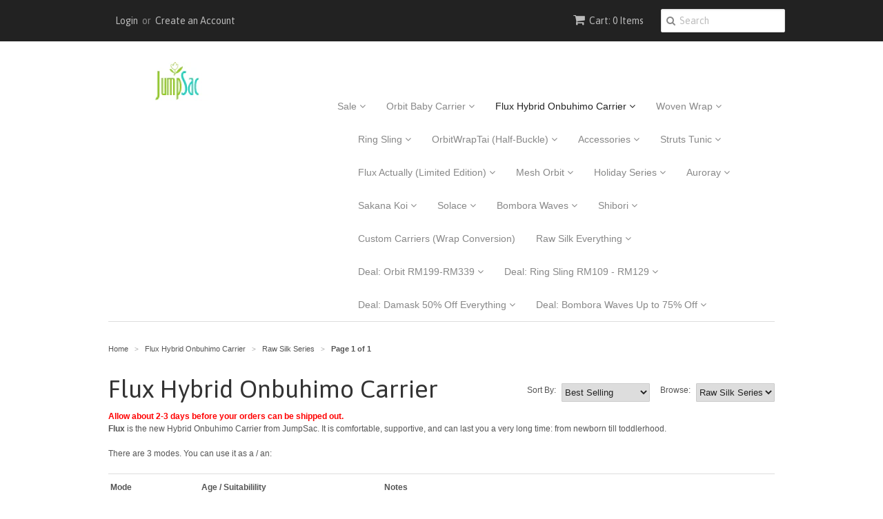

--- FILE ---
content_type: text/html; charset=utf-8
request_url: https://jumpsac.com/collections/flux-hybrid-onbuhimo-carrier/raw-silk-series
body_size: 19585
content:
<!doctype html>
<!--[if lt IE 7]><html class="no-js ie6 oldie" lang="en"><![endif]-->
<!--[if IE 7]><html class="no-js ie7 oldie" lang="en"><![endif]-->
<!--[if IE 8]><html class="no-js ie8 oldie" lang="en"><![endif]-->
<!--[if gt IE 8]><!--><html class="no-js" lang="en"><!--<![endif]-->
<head>

  <link rel="shortcut icon" href="//jumpsac.com/cdn/shop/t/6/assets/favicon.png?v=29108138782885017211423466474" type="image/png" />
  <meta charset="utf-8">
  <!--[if IE]><meta http-equiv='X-UA-Compatible' content='IE=edge,chrome=1'><![endif]-->

  <title>
  Flux Hybrid Onbuhimo Carrier &ndash; tagged "Raw Silk Series" &ndash; JumpSac
  </title>

  
  <meta name="description" content="Allow about 2-3 days before your orders can be shipped out.Flux is the new Hybrid Onbuhimo Carrier from JumpSac. It is comfortable, supportive, and can last you a very long time: from newborn till toddlerhood.There are 3 modes. You can use it as a / an:  Mode Age / Suitabilility Notes Onbuhimo [a waistless carrier] - f" />
  

  <meta name="viewport" content="width=device-width, initial-scale=1.0" />

  <link rel="canonical" href="https://jumpsac.com/collections/flux-hybrid-onbuhimo-carrier/raw-silk-series" />

  


  <meta property="og:type" content="website" />
  <meta property="og:title" content="Flux Hybrid Onbuhimo Carrier" />
  
    <meta property="og:image" content="http://jumpsac.com/cdn/shop/t/6/assets/logo.png?v=149677993097398987511423466557" />
    <meta property="og:image:secure_url" content="https://jumpsac.com/cdn/shop/t/6/assets/logo.png?v=149677993097398987511423466557" />
  



<meta property="og:description" content="Allow about 2-3 days before your orders can be shipped out.Flux is the new Hybrid Onbuhimo Carrier from JumpSac. It is comfortable, supportive, and can last you a very long time: from newborn till toddlerhood.There are 3 modes. You can use it as a / an:  Mode Age / Suitabilility Notes Onbuhimo [a waistless carrier] - f" />

<meta property="og:url" content="https://jumpsac.com/collections/flux-hybrid-onbuhimo-carrier/raw-silk-series" />
<meta property="og:site_name" content="JumpSac" />

  
 


  <link href="//jumpsac.com/cdn/shop/t/6/assets/styles.scss.css?v=103759002464938460021674765157" rel="stylesheet" type="text/css" media="all" />
  <link href="//jumpsac.com/cdn/s/global/social/social-icons.css" rel="stylesheet" type="text/css" media="all" />
  <link href="//netdna.bootstrapcdn.com/font-awesome/4.0.3/css/font-awesome.css" rel="stylesheet" type="text/css" media="all" />
  
  <link rel="stylesheet" type="text/css" href="//fonts.googleapis.com/css?family=Asap:300,400,700">
  
  
  <script src="//jumpsac.com/cdn/shop/t/6/assets/html5shiv.js?v=107268875627107148941423071151" type="text/javascript"></script>

  <script>window.performance && window.performance.mark && window.performance.mark('shopify.content_for_header.start');</script><meta id="shopify-digital-wallet" name="shopify-digital-wallet" content="/7620105/digital_wallets/dialog">
<meta name="shopify-checkout-api-token" content="788d55e76c6a1f52404127c07a1467c4">
<meta id="in-context-paypal-metadata" data-shop-id="7620105" data-venmo-supported="false" data-environment="production" data-locale="en_US" data-paypal-v4="true" data-currency="MYR">
<link rel="alternate" type="application/atom+xml" title="Feed" href="/collections/flux-hybrid-onbuhimo-carrier/raw-silk-series.atom" />
<link rel="alternate" type="application/json+oembed" href="https://jumpsac.com/collections/flux-hybrid-onbuhimo-carrier/raw-silk-series.oembed">
<script async="async" src="/checkouts/internal/preloads.js?locale=en-MY"></script>
<script id="shopify-features" type="application/json">{"accessToken":"788d55e76c6a1f52404127c07a1467c4","betas":["rich-media-storefront-analytics"],"domain":"jumpsac.com","predictiveSearch":true,"shopId":7620105,"locale":"en"}</script>
<script>var Shopify = Shopify || {};
Shopify.shop = "jumpsacbaby.myshopify.com";
Shopify.locale = "en";
Shopify.currency = {"active":"MYR","rate":"1.0"};
Shopify.country = "MY";
Shopify.theme = {"name":"Minimal","id":9864412,"schema_name":null,"schema_version":null,"theme_store_id":380,"role":"main"};
Shopify.theme.handle = "null";
Shopify.theme.style = {"id":null,"handle":null};
Shopify.cdnHost = "jumpsac.com/cdn";
Shopify.routes = Shopify.routes || {};
Shopify.routes.root = "/";</script>
<script type="module">!function(o){(o.Shopify=o.Shopify||{}).modules=!0}(window);</script>
<script>!function(o){function n(){var o=[];function n(){o.push(Array.prototype.slice.apply(arguments))}return n.q=o,n}var t=o.Shopify=o.Shopify||{};t.loadFeatures=n(),t.autoloadFeatures=n()}(window);</script>
<script id="shop-js-analytics" type="application/json">{"pageType":"collection"}</script>
<script defer="defer" async type="module" src="//jumpsac.com/cdn/shopifycloud/shop-js/modules/v2/client.init-shop-cart-sync_dlpDe4U9.en.esm.js"></script>
<script defer="defer" async type="module" src="//jumpsac.com/cdn/shopifycloud/shop-js/modules/v2/chunk.common_FunKbpTJ.esm.js"></script>
<script type="module">
  await import("//jumpsac.com/cdn/shopifycloud/shop-js/modules/v2/client.init-shop-cart-sync_dlpDe4U9.en.esm.js");
await import("//jumpsac.com/cdn/shopifycloud/shop-js/modules/v2/chunk.common_FunKbpTJ.esm.js");

  window.Shopify.SignInWithShop?.initShopCartSync?.({"fedCMEnabled":true,"windoidEnabled":true});

</script>
<script>(function() {
  var isLoaded = false;
  function asyncLoad() {
    if (isLoaded) return;
    isLoaded = true;
    var urls = ["https:\/\/assets1.adroll.com\/shopify\/latest\/j\/shopify_rolling_bootstrap_v2.js?adroll_adv_id=5Z3LP5OV2BFQDA5MXZKKQP\u0026adroll_pix_id=4JTA2CCQCBELDJCUQYMAE2\u0026shop=jumpsacbaby.myshopify.com","\/\/www.powr.io\/powr.js?powr-token=jumpsacbaby.myshopify.com\u0026external-type=shopify\u0026shop=jumpsacbaby.myshopify.com","https:\/\/widgetic.com\/sdk\/sdk.js?shop=jumpsacbaby.myshopify.com","https:\/\/js.smile.io\/v1\/smile-shopify.js?shop=jumpsacbaby.myshopify.com","\/\/shopify-free-shipping.s3.amazonaws.com\/prod\/js\/common.js?shop=jumpsacbaby.myshopify.com","https:\/\/shopify.covet.pics\/covet-pics-widget-inject.js?shop=jumpsacbaby.myshopify.com","https:\/\/cdn.tabarn.app\/cdn\/automatic-discount\/automatic-discount-v2.min.js?shop=jumpsacbaby.myshopify.com","https:\/\/cdn-spurit.com\/all-apps\/checker.js?shop=jumpsacbaby.myshopify.com"];
    for (var i = 0; i < urls.length; i++) {
      var s = document.createElement('script');
      s.type = 'text/javascript';
      s.async = true;
      s.src = urls[i];
      var x = document.getElementsByTagName('script')[0];
      x.parentNode.insertBefore(s, x);
    }
  };
  if(window.attachEvent) {
    window.attachEvent('onload', asyncLoad);
  } else {
    window.addEventListener('load', asyncLoad, false);
  }
})();</script>
<script id="__st">var __st={"a":7620105,"offset":28800,"reqid":"d96dfdda-180f-4c9b-8bbd-c78f172c357b-1765539285","pageurl":"jumpsac.com\/collections\/flux-hybrid-onbuhimo-carrier\/raw-silk-series","u":"767a46492de6","p":"collection","rtyp":"collection","rid":377256133};</script>
<script>window.ShopifyPaypalV4VisibilityTracking = true;</script>
<script id="captcha-bootstrap">!function(){'use strict';const t='contact',e='account',n='new_comment',o=[[t,t],['blogs',n],['comments',n],[t,'customer']],c=[[e,'customer_login'],[e,'guest_login'],[e,'recover_customer_password'],[e,'create_customer']],r=t=>t.map((([t,e])=>`form[action*='/${t}']:not([data-nocaptcha='true']) input[name='form_type'][value='${e}']`)).join(','),a=t=>()=>t?[...document.querySelectorAll(t)].map((t=>t.form)):[];function s(){const t=[...o],e=r(t);return a(e)}const i='password',u='form_key',d=['recaptcha-v3-token','g-recaptcha-response','h-captcha-response',i],f=()=>{try{return window.sessionStorage}catch{return}},m='__shopify_v',_=t=>t.elements[u];function p(t,e,n=!1){try{const o=window.sessionStorage,c=JSON.parse(o.getItem(e)),{data:r}=function(t){const{data:e,action:n}=t;return t[m]||n?{data:e,action:n}:{data:t,action:n}}(c);for(const[e,n]of Object.entries(r))t.elements[e]&&(t.elements[e].value=n);n&&o.removeItem(e)}catch(o){console.error('form repopulation failed',{error:o})}}const l='form_type',E='cptcha';function T(t){t.dataset[E]=!0}const w=window,h=w.document,L='Shopify',v='ce_forms',y='captcha';let A=!1;((t,e)=>{const n=(g='f06e6c50-85a8-45c8-87d0-21a2b65856fe',I='https://cdn.shopify.com/shopifycloud/storefront-forms-hcaptcha/ce_storefront_forms_captcha_hcaptcha.v1.5.2.iife.js',D={infoText:'Protected by hCaptcha',privacyText:'Privacy',termsText:'Terms'},(t,e,n)=>{const o=w[L][v],c=o.bindForm;if(c)return c(t,g,e,D).then(n);var r;o.q.push([[t,g,e,D],n]),r=I,A||(h.body.append(Object.assign(h.createElement('script'),{id:'captcha-provider',async:!0,src:r})),A=!0)});var g,I,D;w[L]=w[L]||{},w[L][v]=w[L][v]||{},w[L][v].q=[],w[L][y]=w[L][y]||{},w[L][y].protect=function(t,e){n(t,void 0,e),T(t)},Object.freeze(w[L][y]),function(t,e,n,w,h,L){const[v,y,A,g]=function(t,e,n){const i=e?o:[],u=t?c:[],d=[...i,...u],f=r(d),m=r(i),_=r(d.filter((([t,e])=>n.includes(e))));return[a(f),a(m),a(_),s()]}(w,h,L),I=t=>{const e=t.target;return e instanceof HTMLFormElement?e:e&&e.form},D=t=>v().includes(t);t.addEventListener('submit',(t=>{const e=I(t);if(!e)return;const n=D(e)&&!e.dataset.hcaptchaBound&&!e.dataset.recaptchaBound,o=_(e),c=g().includes(e)&&(!o||!o.value);(n||c)&&t.preventDefault(),c&&!n&&(function(t){try{if(!f())return;!function(t){const e=f();if(!e)return;const n=_(t);if(!n)return;const o=n.value;o&&e.removeItem(o)}(t);const e=Array.from(Array(32),(()=>Math.random().toString(36)[2])).join('');!function(t,e){_(t)||t.append(Object.assign(document.createElement('input'),{type:'hidden',name:u})),t.elements[u].value=e}(t,e),function(t,e){const n=f();if(!n)return;const o=[...t.querySelectorAll(`input[type='${i}']`)].map((({name:t})=>t)),c=[...d,...o],r={};for(const[a,s]of new FormData(t).entries())c.includes(a)||(r[a]=s);n.setItem(e,JSON.stringify({[m]:1,action:t.action,data:r}))}(t,e)}catch(e){console.error('failed to persist form',e)}}(e),e.submit())}));const S=(t,e)=>{t&&!t.dataset[E]&&(n(t,e.some((e=>e===t))),T(t))};for(const o of['focusin','change'])t.addEventListener(o,(t=>{const e=I(t);D(e)&&S(e,y())}));const B=e.get('form_key'),M=e.get(l),P=B&&M;t.addEventListener('DOMContentLoaded',(()=>{const t=y();if(P)for(const e of t)e.elements[l].value===M&&p(e,B);[...new Set([...A(),...v().filter((t=>'true'===t.dataset.shopifyCaptcha))])].forEach((e=>S(e,t)))}))}(h,new URLSearchParams(w.location.search),n,t,e,['guest_login'])})(!0,!0)}();</script>
<script integrity="sha256-52AcMU7V7pcBOXWImdc/TAGTFKeNjmkeM1Pvks/DTgc=" data-source-attribution="shopify.loadfeatures" defer="defer" src="//jumpsac.com/cdn/shopifycloud/storefront/assets/storefront/load_feature-81c60534.js" crossorigin="anonymous"></script>
<script data-source-attribution="shopify.dynamic_checkout.dynamic.init">var Shopify=Shopify||{};Shopify.PaymentButton=Shopify.PaymentButton||{isStorefrontPortableWallets:!0,init:function(){window.Shopify.PaymentButton.init=function(){};var t=document.createElement("script");t.src="https://jumpsac.com/cdn/shopifycloud/portable-wallets/latest/portable-wallets.en.js",t.type="module",document.head.appendChild(t)}};
</script>
<script data-source-attribution="shopify.dynamic_checkout.buyer_consent">
  function portableWalletsHideBuyerConsent(e){var t=document.getElementById("shopify-buyer-consent"),n=document.getElementById("shopify-subscription-policy-button");t&&n&&(t.classList.add("hidden"),t.setAttribute("aria-hidden","true"),n.removeEventListener("click",e))}function portableWalletsShowBuyerConsent(e){var t=document.getElementById("shopify-buyer-consent"),n=document.getElementById("shopify-subscription-policy-button");t&&n&&(t.classList.remove("hidden"),t.removeAttribute("aria-hidden"),n.addEventListener("click",e))}window.Shopify?.PaymentButton&&(window.Shopify.PaymentButton.hideBuyerConsent=portableWalletsHideBuyerConsent,window.Shopify.PaymentButton.showBuyerConsent=portableWalletsShowBuyerConsent);
</script>
<script data-source-attribution="shopify.dynamic_checkout.cart.bootstrap">document.addEventListener("DOMContentLoaded",(function(){function t(){return document.querySelector("shopify-accelerated-checkout-cart, shopify-accelerated-checkout")}if(t())Shopify.PaymentButton.init();else{new MutationObserver((function(e,n){t()&&(Shopify.PaymentButton.init(),n.disconnect())})).observe(document.body,{childList:!0,subtree:!0})}}));
</script>
<link id="shopify-accelerated-checkout-styles" rel="stylesheet" media="screen" href="https://jumpsac.com/cdn/shopifycloud/portable-wallets/latest/accelerated-checkout-backwards-compat.css" crossorigin="anonymous">
<style id="shopify-accelerated-checkout-cart">
        #shopify-buyer-consent {
  margin-top: 1em;
  display: inline-block;
  width: 100%;
}

#shopify-buyer-consent.hidden {
  display: none;
}

#shopify-subscription-policy-button {
  background: none;
  border: none;
  padding: 0;
  text-decoration: underline;
  font-size: inherit;
  cursor: pointer;
}

#shopify-subscription-policy-button::before {
  box-shadow: none;
}

      </style>

<script>window.performance && window.performance.mark && window.performance.mark('shopify.content_for_header.end');</script>

  <script type="text/javascript" src="//ajax.googleapis.com/ajax/libs/jquery/1.7/jquery.min.js"></script>

  <script src="//jumpsac.com/cdn/shopifycloud/storefront/assets/themes_support/option_selection-b017cd28.js" type="text/javascript"></script>
  <script src="//jumpsac.com/cdn/shopifycloud/storefront/assets/themes_support/api.jquery-7ab1a3a4.js" type="text/javascript"></script>

  
  
  
  
  
  <!-- Start segment.com code -->
  
  <script type="text/javascript">
!function(){var analytics=window.analytics=window.analytics||[];if(!analytics.initialize)if(analytics.invoked)window.console&&console.error&&console.error("Segment snippet included twice.");else{analytics.invoked=!0;analytics.methods=["trackSubmit","trackClick","trackLink","trackForm","pageview","identify","group","track","ready","alias","page","once","off","on"];analytics.factory=function(t){return function(){var e=Array.prototype.slice.call(arguments);e.unshift(t);analytics.push(e);return analytics}};for(var t=0;t<analytics.methods.length;t++){var e=analytics.methods[t];analytics[e]=analytics.factory(e)}analytics.load=function(t){var e=document.createElement("script");e.type="text/javascript";e.async=!0;e.src=("https:"===document.location.protocol?"https://":"http://")+"cdn.segment.com/analytics.js/v1/"+t+"/analytics.min.js";var n=document.getElementsByTagName("script")[0];n.parentNode.insertBefore(e,n)};analytics.SNIPPET_VERSION="3.0.1";


  window.analytics.load("KezIUTcQaaCFSfF8vWNra5uH3VmFnvEi");

  // identify the customer if they have an account
  
  window.analytics.page();
  }}();
</script>
  
  <!-- End segment.com code -->
  
  <!-- Heap Analytics start -->
      <script type="text/javascript">
      window.heap=window.heap||[],heap.load=function(e,t){window.heap.appid=e,window.heap.config=t=t||{};var r=t.forceSSL||"https:"===document.location.protocol,a=document.createElement("script");a.type="text/javascript",a.async=!0,a.src=(r?"https:":"http:")+"//cdn.heapanalytics.com/js/heap-"+e+".js";var n=document.getElementsByTagName("script")[0];n.parentNode.insertBefore(a,n);for(var o=function(e){return function(){heap.push([e].concat(Array.prototype.slice.call(arguments,0)))}},p=["addEventProperties","addUserProperties","clearEventProperties","identify","removeEventProperty","setEventProperties","track","unsetEventProperty"],c=0;c<p.length;c++)heap[p[c]]=o(p[c])};
        heap.load("1723448633");
  </script>
  <!-- Heap Analytics end -->
  
  
<link href="https://monorail-edge.shopifysvc.com" rel="dns-prefetch">
<script>(function(){if ("sendBeacon" in navigator && "performance" in window) {try {var session_token_from_headers = performance.getEntriesByType('navigation')[0].serverTiming.find(x => x.name == '_s').description;} catch {var session_token_from_headers = undefined;}var session_cookie_matches = document.cookie.match(/_shopify_s=([^;]*)/);var session_token_from_cookie = session_cookie_matches && session_cookie_matches.length === 2 ? session_cookie_matches[1] : "";var session_token = session_token_from_headers || session_token_from_cookie || "";function handle_abandonment_event(e) {var entries = performance.getEntries().filter(function(entry) {return /monorail-edge.shopifysvc.com/.test(entry.name);});if (!window.abandonment_tracked && entries.length === 0) {window.abandonment_tracked = true;var currentMs = Date.now();var navigation_start = performance.timing.navigationStart;var payload = {shop_id: 7620105,url: window.location.href,navigation_start,duration: currentMs - navigation_start,session_token,page_type: "collection"};window.navigator.sendBeacon("https://monorail-edge.shopifysvc.com/v1/produce", JSON.stringify({schema_id: "online_store_buyer_site_abandonment/1.1",payload: payload,metadata: {event_created_at_ms: currentMs,event_sent_at_ms: currentMs}}));}}window.addEventListener('pagehide', handle_abandonment_event);}}());</script>
<script id="web-pixels-manager-setup">(function e(e,d,r,n,o){if(void 0===o&&(o={}),!Boolean(null===(a=null===(i=window.Shopify)||void 0===i?void 0:i.analytics)||void 0===a?void 0:a.replayQueue)){var i,a;window.Shopify=window.Shopify||{};var t=window.Shopify;t.analytics=t.analytics||{};var s=t.analytics;s.replayQueue=[],s.publish=function(e,d,r){return s.replayQueue.push([e,d,r]),!0};try{self.performance.mark("wpm:start")}catch(e){}var l=function(){var e={modern:/Edge?\/(1{2}[4-9]|1[2-9]\d|[2-9]\d{2}|\d{4,})\.\d+(\.\d+|)|Firefox\/(1{2}[4-9]|1[2-9]\d|[2-9]\d{2}|\d{4,})\.\d+(\.\d+|)|Chrom(ium|e)\/(9{2}|\d{3,})\.\d+(\.\d+|)|(Maci|X1{2}).+ Version\/(15\.\d+|(1[6-9]|[2-9]\d|\d{3,})\.\d+)([,.]\d+|)( \(\w+\)|)( Mobile\/\w+|) Safari\/|Chrome.+OPR\/(9{2}|\d{3,})\.\d+\.\d+|(CPU[ +]OS|iPhone[ +]OS|CPU[ +]iPhone|CPU IPhone OS|CPU iPad OS)[ +]+(15[._]\d+|(1[6-9]|[2-9]\d|\d{3,})[._]\d+)([._]\d+|)|Android:?[ /-](13[3-9]|1[4-9]\d|[2-9]\d{2}|\d{4,})(\.\d+|)(\.\d+|)|Android.+Firefox\/(13[5-9]|1[4-9]\d|[2-9]\d{2}|\d{4,})\.\d+(\.\d+|)|Android.+Chrom(ium|e)\/(13[3-9]|1[4-9]\d|[2-9]\d{2}|\d{4,})\.\d+(\.\d+|)|SamsungBrowser\/([2-9]\d|\d{3,})\.\d+/,legacy:/Edge?\/(1[6-9]|[2-9]\d|\d{3,})\.\d+(\.\d+|)|Firefox\/(5[4-9]|[6-9]\d|\d{3,})\.\d+(\.\d+|)|Chrom(ium|e)\/(5[1-9]|[6-9]\d|\d{3,})\.\d+(\.\d+|)([\d.]+$|.*Safari\/(?![\d.]+ Edge\/[\d.]+$))|(Maci|X1{2}).+ Version\/(10\.\d+|(1[1-9]|[2-9]\d|\d{3,})\.\d+)([,.]\d+|)( \(\w+\)|)( Mobile\/\w+|) Safari\/|Chrome.+OPR\/(3[89]|[4-9]\d|\d{3,})\.\d+\.\d+|(CPU[ +]OS|iPhone[ +]OS|CPU[ +]iPhone|CPU IPhone OS|CPU iPad OS)[ +]+(10[._]\d+|(1[1-9]|[2-9]\d|\d{3,})[._]\d+)([._]\d+|)|Android:?[ /-](13[3-9]|1[4-9]\d|[2-9]\d{2}|\d{4,})(\.\d+|)(\.\d+|)|Mobile Safari.+OPR\/([89]\d|\d{3,})\.\d+\.\d+|Android.+Firefox\/(13[5-9]|1[4-9]\d|[2-9]\d{2}|\d{4,})\.\d+(\.\d+|)|Android.+Chrom(ium|e)\/(13[3-9]|1[4-9]\d|[2-9]\d{2}|\d{4,})\.\d+(\.\d+|)|Android.+(UC? ?Browser|UCWEB|U3)[ /]?(15\.([5-9]|\d{2,})|(1[6-9]|[2-9]\d|\d{3,})\.\d+)\.\d+|SamsungBrowser\/(5\.\d+|([6-9]|\d{2,})\.\d+)|Android.+MQ{2}Browser\/(14(\.(9|\d{2,})|)|(1[5-9]|[2-9]\d|\d{3,})(\.\d+|))(\.\d+|)|K[Aa][Ii]OS\/(3\.\d+|([4-9]|\d{2,})\.\d+)(\.\d+|)/},d=e.modern,r=e.legacy,n=navigator.userAgent;return n.match(d)?"modern":n.match(r)?"legacy":"unknown"}(),u="modern"===l?"modern":"legacy",c=(null!=n?n:{modern:"",legacy:""})[u],f=function(e){return[e.baseUrl,"/wpm","/b",e.hashVersion,"modern"===e.buildTarget?"m":"l",".js"].join("")}({baseUrl:d,hashVersion:r,buildTarget:u}),m=function(e){var d=e.version,r=e.bundleTarget,n=e.surface,o=e.pageUrl,i=e.monorailEndpoint;return{emit:function(e){var a=e.status,t=e.errorMsg,s=(new Date).getTime(),l=JSON.stringify({metadata:{event_sent_at_ms:s},events:[{schema_id:"web_pixels_manager_load/3.1",payload:{version:d,bundle_target:r,page_url:o,status:a,surface:n,error_msg:t},metadata:{event_created_at_ms:s}}]});if(!i)return console&&console.warn&&console.warn("[Web Pixels Manager] No Monorail endpoint provided, skipping logging."),!1;try{return self.navigator.sendBeacon.bind(self.navigator)(i,l)}catch(e){}var u=new XMLHttpRequest;try{return u.open("POST",i,!0),u.setRequestHeader("Content-Type","text/plain"),u.send(l),!0}catch(e){return console&&console.warn&&console.warn("[Web Pixels Manager] Got an unhandled error while logging to Monorail."),!1}}}}({version:r,bundleTarget:l,surface:e.surface,pageUrl:self.location.href,monorailEndpoint:e.monorailEndpoint});try{o.browserTarget=l,function(e){var d=e.src,r=e.async,n=void 0===r||r,o=e.onload,i=e.onerror,a=e.sri,t=e.scriptDataAttributes,s=void 0===t?{}:t,l=document.createElement("script"),u=document.querySelector("head"),c=document.querySelector("body");if(l.async=n,l.src=d,a&&(l.integrity=a,l.crossOrigin="anonymous"),s)for(var f in s)if(Object.prototype.hasOwnProperty.call(s,f))try{l.dataset[f]=s[f]}catch(e){}if(o&&l.addEventListener("load",o),i&&l.addEventListener("error",i),u)u.appendChild(l);else{if(!c)throw new Error("Did not find a head or body element to append the script");c.appendChild(l)}}({src:f,async:!0,onload:function(){if(!function(){var e,d;return Boolean(null===(d=null===(e=window.Shopify)||void 0===e?void 0:e.analytics)||void 0===d?void 0:d.initialized)}()){var d=window.webPixelsManager.init(e)||void 0;if(d){var r=window.Shopify.analytics;r.replayQueue.forEach((function(e){var r=e[0],n=e[1],o=e[2];d.publishCustomEvent(r,n,o)})),r.replayQueue=[],r.publish=d.publishCustomEvent,r.visitor=d.visitor,r.initialized=!0}}},onerror:function(){return m.emit({status:"failed",errorMsg:"".concat(f," has failed to load")})},sri:function(e){var d=/^sha384-[A-Za-z0-9+/=]+$/;return"string"==typeof e&&d.test(e)}(c)?c:"",scriptDataAttributes:o}),m.emit({status:"loading"})}catch(e){m.emit({status:"failed",errorMsg:(null==e?void 0:e.message)||"Unknown error"})}}})({shopId: 7620105,storefrontBaseUrl: "https://jumpsac.com",extensionsBaseUrl: "https://extensions.shopifycdn.com/cdn/shopifycloud/web-pixels-manager",monorailEndpoint: "https://monorail-edge.shopifysvc.com/unstable/produce_batch",surface: "storefront-renderer",enabledBetaFlags: ["2dca8a86"],webPixelsConfigList: [{"id":"123043919","configuration":"{\"pixel_id\":\"395609167887781\",\"pixel_type\":\"facebook_pixel\",\"metaapp_system_user_token\":\"-\"}","eventPayloadVersion":"v1","runtimeContext":"OPEN","scriptVersion":"ca16bc87fe92b6042fbaa3acc2fbdaa6","type":"APP","apiClientId":2329312,"privacyPurposes":["ANALYTICS","MARKETING","SALE_OF_DATA"],"dataSharingAdjustments":{"protectedCustomerApprovalScopes":["read_customer_address","read_customer_email","read_customer_name","read_customer_personal_data","read_customer_phone"]}},{"id":"78282831","eventPayloadVersion":"v1","runtimeContext":"LAX","scriptVersion":"1","type":"CUSTOM","privacyPurposes":["ANALYTICS"],"name":"Google Analytics tag (migrated)"},{"id":"shopify-app-pixel","configuration":"{}","eventPayloadVersion":"v1","runtimeContext":"STRICT","scriptVersion":"0450","apiClientId":"shopify-pixel","type":"APP","privacyPurposes":["ANALYTICS","MARKETING"]},{"id":"shopify-custom-pixel","eventPayloadVersion":"v1","runtimeContext":"LAX","scriptVersion":"0450","apiClientId":"shopify-pixel","type":"CUSTOM","privacyPurposes":["ANALYTICS","MARKETING"]}],isMerchantRequest: false,initData: {"shop":{"name":"JumpSac","paymentSettings":{"currencyCode":"MYR"},"myshopifyDomain":"jumpsacbaby.myshopify.com","countryCode":"MY","storefrontUrl":"https:\/\/jumpsac.com"},"customer":null,"cart":null,"checkout":null,"productVariants":[],"purchasingCompany":null},},"https://jumpsac.com/cdn","ae1676cfwd2530674p4253c800m34e853cb",{"modern":"","legacy":""},{"shopId":"7620105","storefrontBaseUrl":"https:\/\/jumpsac.com","extensionBaseUrl":"https:\/\/extensions.shopifycdn.com\/cdn\/shopifycloud\/web-pixels-manager","surface":"storefront-renderer","enabledBetaFlags":"[\"2dca8a86\"]","isMerchantRequest":"false","hashVersion":"ae1676cfwd2530674p4253c800m34e853cb","publish":"custom","events":"[[\"page_viewed\",{}],[\"collection_viewed\",{\"collection\":{\"id\":\"377256133\",\"title\":\"Flux Hybrid Onbuhimo Carrier\",\"productVariants\":[{\"price\":{\"amount\":329.0,\"currencyCode\":\"MYR\"},\"product\":{\"title\":\"Yellow Gold Raw Silk \\\"Flux Actually\\\" Limited Edition (Flux)\",\"vendor\":\"JumpSac\",\"id\":\"8784495557\",\"untranslatedTitle\":\"Yellow Gold Raw Silk \\\"Flux Actually\\\" Limited Edition (Flux)\",\"url\":\"\/products\/yellow-gold-raw-silk-flux-actually-limited-edition-flux\",\"type\":\"Flux Hybrid Onbuhimo Carrier\"},\"id\":\"39244460805\",\"image\":{\"src\":\"\/\/jumpsac.com\/cdn\/shop\/products\/jumpsac-flux-hybrid-onbuhimo-baby-toddler-carrier-raw-silk-yellow-gold.jpg?v=1502348104\"},\"sku\":\"FLX0023-1\",\"title\":\"No\",\"untranslatedTitle\":\"No\"},{\"price\":{\"amount\":329.0,\"currencyCode\":\"MYR\"},\"product\":{\"title\":\"Topaz Raw Silk \\\"Flux Actually\\\" Limited Edition (Flux)\",\"vendor\":\"JumpSac\",\"id\":\"8779147205\",\"untranslatedTitle\":\"Topaz Raw Silk \\\"Flux Actually\\\" Limited Edition (Flux)\",\"url\":\"\/products\/topaz-raw-silk-flux-actually-limited-edition-flux\",\"type\":\"Flux Hybrid Onbuhimo Carrier\"},\"id\":\"39153478469\",\"image\":{\"src\":\"\/\/jumpsac.com\/cdn\/shop\/products\/jumpsac-flux-hybrid-onbuhimo-baby-toddler-carrier-raw-silk-topaz-blue-edit.jpg?v=1502291068\"},\"sku\":\"FLX0022-1\",\"title\":\"No\",\"untranslatedTitle\":\"No\"},{\"price\":{\"amount\":329.0,\"currencyCode\":\"MYR\"},\"product\":{\"title\":\"Lilac Raw Silk \\\"Flux Actually\\\" Limited Edition (Flux)\",\"vendor\":\"JumpSac\",\"id\":\"8779143173\",\"untranslatedTitle\":\"Lilac Raw Silk \\\"Flux Actually\\\" Limited Edition (Flux)\",\"url\":\"\/products\/lilac-raw-silk-flux-actually-limited-edition-flux\",\"type\":\"Flux Hybrid Onbuhimo Carrier\"},\"id\":\"39153430597\",\"image\":{\"src\":\"\/\/jumpsac.com\/cdn\/shop\/products\/jumpsac-flux-hybrid-onbuhimo-baby-toddler-carrier-raw-silk-lilac.jpg?v=1502290993\"},\"sku\":\"FLX0021-1\",\"title\":\"No\",\"untranslatedTitle\":\"No\"},{\"price\":{\"amount\":329.0,\"currencyCode\":\"MYR\"},\"product\":{\"title\":\"Lavender Raw Silk \\\"Flux Actually\\\" Limited Edition (Flux)\",\"vendor\":\"JumpSac\",\"id\":\"8779138565\",\"untranslatedTitle\":\"Lavender Raw Silk \\\"Flux Actually\\\" Limited Edition (Flux)\",\"url\":\"\/products\/lavender-raw-silk-flux-actually-limited-edition-flux\",\"type\":\"Flux Hybrid Onbuhimo Carrier\"},\"id\":\"39153395525\",\"image\":{\"src\":\"\/\/jumpsac.com\/cdn\/shop\/products\/jumpsac-flux-hybrid-onbuhimo-baby-toddler-carrier-raw-silk-lavender.jpg?v=1502290941\"},\"sku\":\"FLX0020-1\",\"title\":\"No\",\"untranslatedTitle\":\"No\"},{\"price\":{\"amount\":329.0,\"currencyCode\":\"MYR\"},\"product\":{\"title\":\"Hot Pink Raw Silk \\\"Flux Actually\\\" Limited Edition (Flux)\",\"vendor\":\"JumpSac\",\"id\":\"8779119237\",\"untranslatedTitle\":\"Hot Pink Raw Silk \\\"Flux Actually\\\" Limited Edition (Flux)\",\"url\":\"\/products\/hot-pink-raw-silk-flux-actually-limited-edition-flux\",\"type\":\"Flux Hybrid Onbuhimo Carrier\"},\"id\":\"39153227845\",\"image\":{\"src\":\"\/\/jumpsac.com\/cdn\/shop\/products\/jumpsac-flux-hybrid-onbuhimo-baby-toddler-carrier-raw-silk-hot-pink.jpg?v=1502290785\"},\"sku\":\"FLX0019-1\",\"title\":\"No\",\"untranslatedTitle\":\"No\"}]}}]]"});</script><script>
  window.ShopifyAnalytics = window.ShopifyAnalytics || {};
  window.ShopifyAnalytics.meta = window.ShopifyAnalytics.meta || {};
  window.ShopifyAnalytics.meta.currency = 'MYR';
  var meta = {"products":[{"id":8784495557,"gid":"gid:\/\/shopify\/Product\/8784495557","vendor":"JumpSac","type":"Flux Hybrid Onbuhimo Carrier","variants":[{"id":39244460805,"price":32900,"name":"Yellow Gold Raw Silk \"Flux Actually\" Limited Edition (Flux) - No","public_title":"No","sku":"FLX0023-1"},{"id":39244460869,"price":38900,"name":"Yellow Gold Raw Silk \"Flux Actually\" Limited Edition (Flux) - Yes","public_title":"Yes","sku":"FLX0023-2"}],"remote":false},{"id":8779147205,"gid":"gid:\/\/shopify\/Product\/8779147205","vendor":"JumpSac","type":"Flux Hybrid Onbuhimo Carrier","variants":[{"id":39153478469,"price":32900,"name":"Topaz Raw Silk \"Flux Actually\" Limited Edition (Flux) - No","public_title":"No","sku":"FLX0022-1"},{"id":39153478533,"price":38900,"name":"Topaz Raw Silk \"Flux Actually\" Limited Edition (Flux) - Yes","public_title":"Yes","sku":"FLX0022-2"}],"remote":false},{"id":8779143173,"gid":"gid:\/\/shopify\/Product\/8779143173","vendor":"JumpSac","type":"Flux Hybrid Onbuhimo Carrier","variants":[{"id":39153430597,"price":32900,"name":"Lilac Raw Silk \"Flux Actually\" Limited Edition (Flux) - No","public_title":"No","sku":"FLX0021-1"},{"id":39153430661,"price":38900,"name":"Lilac Raw Silk \"Flux Actually\" Limited Edition (Flux) - Yes","public_title":"Yes","sku":"FLX0021-2"}],"remote":false},{"id":8779138565,"gid":"gid:\/\/shopify\/Product\/8779138565","vendor":"JumpSac","type":"Flux Hybrid Onbuhimo Carrier","variants":[{"id":39153395525,"price":32900,"name":"Lavender Raw Silk \"Flux Actually\" Limited Edition (Flux) - No","public_title":"No","sku":"FLX0020-1"},{"id":39153395589,"price":38900,"name":"Lavender Raw Silk \"Flux Actually\" Limited Edition (Flux) - Yes","public_title":"Yes","sku":"FLX0020-2"}],"remote":false},{"id":8779119237,"gid":"gid:\/\/shopify\/Product\/8779119237","vendor":"JumpSac","type":"Flux Hybrid Onbuhimo Carrier","variants":[{"id":39153227845,"price":32900,"name":"Hot Pink Raw Silk \"Flux Actually\" Limited Edition (Flux) - No","public_title":"No","sku":"FLX0019-1"},{"id":39153227909,"price":38900,"name":"Hot Pink Raw Silk \"Flux Actually\" Limited Edition (Flux) - Yes","public_title":"Yes","sku":"FLX0019-2"}],"remote":false}],"page":{"pageType":"collection","resourceType":"collection","resourceId":377256133}};
  for (var attr in meta) {
    window.ShopifyAnalytics.meta[attr] = meta[attr];
  }
</script>
<script class="analytics">
  (function () {
    var customDocumentWrite = function(content) {
      var jquery = null;

      if (window.jQuery) {
        jquery = window.jQuery;
      } else if (window.Checkout && window.Checkout.$) {
        jquery = window.Checkout.$;
      }

      if (jquery) {
        jquery('body').append(content);
      }
    };

    var hasLoggedConversion = function(token) {
      if (token) {
        return document.cookie.indexOf('loggedConversion=' + token) !== -1;
      }
      return false;
    }

    var setCookieIfConversion = function(token) {
      if (token) {
        var twoMonthsFromNow = new Date(Date.now());
        twoMonthsFromNow.setMonth(twoMonthsFromNow.getMonth() + 2);

        document.cookie = 'loggedConversion=' + token + '; expires=' + twoMonthsFromNow;
      }
    }

    var trekkie = window.ShopifyAnalytics.lib = window.trekkie = window.trekkie || [];
    if (trekkie.integrations) {
      return;
    }
    trekkie.methods = [
      'identify',
      'page',
      'ready',
      'track',
      'trackForm',
      'trackLink'
    ];
    trekkie.factory = function(method) {
      return function() {
        var args = Array.prototype.slice.call(arguments);
        args.unshift(method);
        trekkie.push(args);
        return trekkie;
      };
    };
    for (var i = 0; i < trekkie.methods.length; i++) {
      var key = trekkie.methods[i];
      trekkie[key] = trekkie.factory(key);
    }
    trekkie.load = function(config) {
      trekkie.config = config || {};
      trekkie.config.initialDocumentCookie = document.cookie;
      var first = document.getElementsByTagName('script')[0];
      var script = document.createElement('script');
      script.type = 'text/javascript';
      script.onerror = function(e) {
        var scriptFallback = document.createElement('script');
        scriptFallback.type = 'text/javascript';
        scriptFallback.onerror = function(error) {
                var Monorail = {
      produce: function produce(monorailDomain, schemaId, payload) {
        var currentMs = new Date().getTime();
        var event = {
          schema_id: schemaId,
          payload: payload,
          metadata: {
            event_created_at_ms: currentMs,
            event_sent_at_ms: currentMs
          }
        };
        return Monorail.sendRequest("https://" + monorailDomain + "/v1/produce", JSON.stringify(event));
      },
      sendRequest: function sendRequest(endpointUrl, payload) {
        // Try the sendBeacon API
        if (window && window.navigator && typeof window.navigator.sendBeacon === 'function' && typeof window.Blob === 'function' && !Monorail.isIos12()) {
          var blobData = new window.Blob([payload], {
            type: 'text/plain'
          });

          if (window.navigator.sendBeacon(endpointUrl, blobData)) {
            return true;
          } // sendBeacon was not successful

        } // XHR beacon

        var xhr = new XMLHttpRequest();

        try {
          xhr.open('POST', endpointUrl);
          xhr.setRequestHeader('Content-Type', 'text/plain');
          xhr.send(payload);
        } catch (e) {
          console.log(e);
        }

        return false;
      },
      isIos12: function isIos12() {
        return window.navigator.userAgent.lastIndexOf('iPhone; CPU iPhone OS 12_') !== -1 || window.navigator.userAgent.lastIndexOf('iPad; CPU OS 12_') !== -1;
      }
    };
    Monorail.produce('monorail-edge.shopifysvc.com',
      'trekkie_storefront_load_errors/1.1',
      {shop_id: 7620105,
      theme_id: 9864412,
      app_name: "storefront",
      context_url: window.location.href,
      source_url: "//jumpsac.com/cdn/s/trekkie.storefront.1a0636ab3186d698599065cb6ce9903ebacdd71a.min.js"});

        };
        scriptFallback.async = true;
        scriptFallback.src = '//jumpsac.com/cdn/s/trekkie.storefront.1a0636ab3186d698599065cb6ce9903ebacdd71a.min.js';
        first.parentNode.insertBefore(scriptFallback, first);
      };
      script.async = true;
      script.src = '//jumpsac.com/cdn/s/trekkie.storefront.1a0636ab3186d698599065cb6ce9903ebacdd71a.min.js';
      first.parentNode.insertBefore(script, first);
    };
    trekkie.load(
      {"Trekkie":{"appName":"storefront","development":false,"defaultAttributes":{"shopId":7620105,"isMerchantRequest":null,"themeId":9864412,"themeCityHash":"5433367521593792454","contentLanguage":"en","currency":"MYR","eventMetadataId":"36c564a1-abf2-4c5b-9de2-1147a463ae07"},"isServerSideCookieWritingEnabled":true,"monorailRegion":"shop_domain","enabledBetaFlags":["f0df213a"]},"Session Attribution":{},"S2S":{"facebookCapiEnabled":false,"source":"trekkie-storefront-renderer","apiClientId":580111}}
    );

    var loaded = false;
    trekkie.ready(function() {
      if (loaded) return;
      loaded = true;

      window.ShopifyAnalytics.lib = window.trekkie;

      var originalDocumentWrite = document.write;
      document.write = customDocumentWrite;
      try { window.ShopifyAnalytics.merchantGoogleAnalytics.call(this); } catch(error) {};
      document.write = originalDocumentWrite;

      window.ShopifyAnalytics.lib.page(null,{"pageType":"collection","resourceType":"collection","resourceId":377256133,"shopifyEmitted":true});

      var match = window.location.pathname.match(/checkouts\/(.+)\/(thank_you|post_purchase)/)
      var token = match? match[1]: undefined;
      if (!hasLoggedConversion(token)) {
        setCookieIfConversion(token);
        window.ShopifyAnalytics.lib.track("Viewed Product Category",{"currency":"MYR","category":"Collection: flux-hybrid-onbuhimo-carrier","collectionName":"flux-hybrid-onbuhimo-carrier","collectionId":377256133,"nonInteraction":true},undefined,undefined,{"shopifyEmitted":true});
      }
    });


        var eventsListenerScript = document.createElement('script');
        eventsListenerScript.async = true;
        eventsListenerScript.src = "//jumpsac.com/cdn/shopifycloud/storefront/assets/shop_events_listener-3da45d37.js";
        document.getElementsByTagName('head')[0].appendChild(eventsListenerScript);

})();</script>
  <script>
  if (!window.ga || (window.ga && typeof window.ga !== 'function')) {
    window.ga = function ga() {
      (window.ga.q = window.ga.q || []).push(arguments);
      if (window.Shopify && window.Shopify.analytics && typeof window.Shopify.analytics.publish === 'function') {
        window.Shopify.analytics.publish("ga_stub_called", {}, {sendTo: "google_osp_migration"});
      }
      console.error("Shopify's Google Analytics stub called with:", Array.from(arguments), "\nSee https://help.shopify.com/manual/promoting-marketing/pixels/pixel-migration#google for more information.");
    };
    if (window.Shopify && window.Shopify.analytics && typeof window.Shopify.analytics.publish === 'function') {
      window.Shopify.analytics.publish("ga_stub_initialized", {}, {sendTo: "google_osp_migration"});
    }
  }
</script>
<script
  defer
  src="https://jumpsac.com/cdn/shopifycloud/perf-kit/shopify-perf-kit-2.1.2.min.js"
  data-application="storefront-renderer"
  data-shop-id="7620105"
  data-render-region="gcp-us-central1"
  data-page-type="collection"
  data-theme-instance-id="9864412"
  data-theme-name=""
  data-theme-version=""
  data-monorail-region="shop_domain"
  data-resource-timing-sampling-rate="10"
  data-shs="true"
  data-shs-beacon="true"
  data-shs-export-with-fetch="true"
  data-shs-logs-sample-rate="1"
></script>
</head>

<body>

  <!-- Begin toolbar -->
  <div class="toolbar-wrapper">
    <div class="toolbar clearfix">
        <ul class="unstyled">
          <li class="search-field fr">
            <form class="search" action="/search">
              <button type="submit" alt="Go" class="go"><i class="fa fa-search"></i></button>
              <input type="text" name="q" class="search_box" placeholder="Search" value="" />
            </form>
          </li>
          <li class="fr"><a href="/cart" class="cart" title="Cart"><i class="fa fa-shopping-cart"></i>Cart: 0 Items </a></li>
          
  
    <li class="customer-links">
      <a href="/account/login" id="customer_login_link">Login</a>
      
      <span class="or">&nbsp;or&nbsp;</span>
      <a href="/account/register" id="customer_register_link">Create an Account</a>
      
    </li>
  

          
        </ul>
        <div id="menu-button" class="menu-icon"><i class="fa fa-bars"></i>Menu</div>
    </div>
  </div>
  <!-- End toolbar -->

  <!-- Begin Mobile Nav -->
  <div class="row mobile-wrapper">
    <nav class="mobile clearfix">
      <div class="flyout">
<ul class="clearfix">
  
  
  <li>
    <a href="/collections/sale" class=" navlink"><span>Sale</span></a>
  </li>
  
  
  
  <li>
    <a href="/collections/orbit-baby-carrier" class=" navlink"><span>Orbit Baby Carrier</span></a>
  </li>
  
  
  
  <li>
    <a href="/collections/flux-hybrid-onbuhimo-carrier" class=" current navlink"><span>Flux Hybrid Onbuhimo Carrier</span></a>
  </li>
  
  
  
  <li>
    <a href="/collections/woven-wrap" class=" navlink"><span>Woven Wrap</span></a>
  </li>
  
  
  
  <li>
    <a href="/collections/ring-sling" class=" navlink"><span>Ring Sling</span></a>
  </li>
  
  
  
  <li>
    <a href="/collections/orbitwraptai-half-buckle" class=" navlink"><span>OrbitWrapTai (Half-Buckle)</span></a>
  </li>
  
  
  
  <li>
    <a href="/collections/accessories" class=" navlink"><span>Accessories</span></a>
    <span class="more"><i class="fa fa-plus"></i></span>
    <ul class="sub-menu">
      
      <li><a href="/collections/drool-pads" class=" navlink">Drool Pads</a></li>
      
      <li><a href="/collections/storage-sac" class=" last  navlink">Large Storage Sac</a></li>
      
    </ul>
  </li>
  
  
  
  <li>
    <a href="/collections/struts-tunic" class=" navlink"><span>Struts Tunic</span></a>
  </li>
  
  
  
  <li>
    <a href="/collections/flux-actually-raw-silk-limited-edition" class=" navlink"><span>Flux Actually (Limited Edition)</span></a>
  </li>
  
  
  
  <li>
    <a href="/collections/mesh-orbit" class=" navlink"><span>Mesh Orbit</span></a>
  </li>
  
  
  
  <li>
    <a href="/collections/holiday-series" class=" navlink"><span>Holiday Series</span></a>
  </li>
  
  
  
  <li>
    <a href="/collections/auroray" class=" navlink"><span>Auroray</span></a>
  </li>
  
  
  
  <li>
    <a href="/collections/sakana-koi" class=" navlink"><span>Sakana Koi</span></a>
  </li>
  
  
  
  <li>
    <a href="/collections/solace" class=" navlink"><span>Solace</span></a>
  </li>
  
  
  
  <li>
    <a href="/collections/bombora-waves" class=" navlink"><span>Bombora Waves</span></a>
  </li>
  
  
  
  <li>
    <a href="/collections/shibori" class=" navlink"><span>Shibori</span></a>
  </li>
  
  
  
  <li>
    <a href="/pages/jumpsac-woven-wrap-conversion-custom-baby-carriers" class=" navlink"><span>Custom Carriers (Wrap Conversion)</span></a>
  </li>
  
  
  
  <li>
    <a href="/collections/raw-silk-everything" class=" navlink"><span>Raw Silk Everything</span></a>
  </li>
  
  
  
  <li>
    <a href="/collections/deal-orbit-rm199-rm339" class=" navlink"><span>Deal: Orbit RM199-RM339</span></a>
  </li>
  
  
  
  <li>
    <a href="/collections/deal-ring-sling-rm109-rm129" class=" navlink"><span>Deal: Ring Sling RM109 - RM129</span></a>
  </li>
  
  
  
  <li>
    <a href="/collections/damask" class=" navlink"><span>Deal: Damask 50% Off Everything</span></a>
  </li>
  
  
  
  <li>
    <a href="/collections/bombora-waves" class=" navlink"><span>Deal: Bombora Waves Up to 75% Off</span></a>
  </li>
  
  


  <li><span class="account-links">Account Links</span>
    <span class="more"><i class="fa fa-user"></i></span>
    <ul class="sub-menu">
    
      <li class="customer-links"><a href="/account/login" id="customer_login_link">Login</a></li>
      
      <li class="customer-links"><a href="/account/register" id="customer_register_link">Create an Account</a></li>
      
    
    </ul>
  </li>


    <li class="search-field">
    <form class="search" action="/search">
      <button type="submit" alt="Go" class="go"><i class="fa fa-search"></i></button>
      <input type="text" name="q" class="search_box" placeholder="Search" value="" />
    </form>
  </li>
</ul>
</div>
    </nav>
  </div>
  <!-- End Mobile Nav -->

  <!-- Begin wrapper -->
  <div id="transparency" class="wrapper">
    <div class="row">
      <!-- Begin right navigation -->
      
      <div class="row" id="header">
        <div class="span12 border-bottom">
          <div class="span4 inner-left logo-wrapper">
            <div class="logo">
              
              <a href="/"><img src="//jumpsac.com/cdn/shop/t/6/assets/logo.png?v=149677993097398987511423466557" alt="JumpSac" /></a>
              
              
            </div>
          </div>

          <section id="nav">
            <div class="span8 inner-right">
              <nav class="main">
                <ul class="horizontal unstyled clearfix fr">
  
  
  
  
  
  
  <li class=" dropdown">
    <a href="/collections/sale" >
      Sale
       <i class="fa fa-angle-down"></i>
    </a> 
    
    <ul class="dropdown">
      
        
        <li >
          <a href="/collections/sale/basic-series" >Basic Series</a>
        </li>
        
        <li >
          <a href="/collections/sale/drool-pads" >Drool Pads</a>
        </li>
        
        <li >
          <a href="/collections/sale/graphic-series" >Graphic Series</a>
        </li>
        
        <li >
          <a href="/collections/sale/handwoven-series" >Handwoven Series</a>
        </li>
        
        <li >
          <a href="/collections/sale/jacquard-series" >Jacquard Series</a>
        </li>
        
        <li >
          <a href="/collections/sale/mesh-series" >Mesh Series</a>
        </li>
        
        <li >
          <a href="/collections/sale/pandora-series" >Pandora Series</a>
        </li>
        
        <li >
          <a href="/collections/sale/pop-art-series" >Pop Art Series</a>
        </li>
        
        <li >
          <a href="/collections/sale/raw-silk-series"  class="current">Raw Silk Series</a>
        </li>
        
      
    </ul>
    
  </li>
  
  
  
  
  
  
  <li class=" dropdown">
    <a href="/collections/orbit-baby-carrier" >
      Orbit Baby Carrier
       <i class="fa fa-angle-down"></i>
    </a> 
    
    <ul class="dropdown">
      
        
        <li >
          <a href="/collections/orbit-baby-carrier/custom-slots" >Custom Slots</a>
        </li>
        
        <li >
          <a href="/collections/orbit-baby-carrier/graphic-series" >Graphic Series</a>
        </li>
        
        <li >
          <a href="/collections/orbit-baby-carrier/handwoven-series" >Handwoven Series</a>
        </li>
        
        <li >
          <a href="/collections/orbit-baby-carrier/holiday-series" >Holiday Series</a>
        </li>
        
        <li >
          <a href="/collections/orbit-baby-carrier/jacquard-series" >Jacquard Series</a>
        </li>
        
        <li >
          <a href="/collections/orbit-baby-carrier/mesh-series" >Mesh Series</a>
        </li>
        
        <li >
          <a href="/collections/orbit-baby-carrier/pandora-series" >Pandora Series</a>
        </li>
        
        <li >
          <a href="/collections/orbit-baby-carrier/raw-silk-series"  class="current">Raw Silk Series</a>
        </li>
        
      
    </ul>
    
  </li>
  
  
  
  
  
  
  <li class=" dropdown">
    <a href="/collections/flux-hybrid-onbuhimo-carrier"  class="current">
      Flux Hybrid Onbuhimo Carrier
       <i class="fa fa-angle-down"></i>
    </a> 
    
    <ul class="dropdown">
      
        
        <li >
          <a href="/collections/flux-hybrid-onbuhimo-carrier/basic-series" >Basic Series</a>
        </li>
        
        <li >
          <a href="/collections/flux-hybrid-onbuhimo-carrier/custom-slots" >Custom Slots</a>
        </li>
        
        <li >
          <a href="/collections/flux-hybrid-onbuhimo-carrier/graphic-series" >Graphic Series</a>
        </li>
        
        <li >
          <a href="/collections/flux-hybrid-onbuhimo-carrier/pandora-series" >Pandora Series</a>
        </li>
        
        <li >
          <a href="/collections/flux-hybrid-onbuhimo-carrier/raw-silk-series"  class="current">Raw Silk Series</a>
        </li>
        
        <li >
          <a href="/collections/flux-hybrid-onbuhimo-carrier/shibori-series" >Shibori Series</a>
        </li>
        
      
    </ul>
    
  </li>
  
  
  
  
  
  
  <li class=" dropdown">
    <a href="/collections/woven-wrap" >
      Woven Wrap
       <i class="fa fa-angle-down"></i>
    </a> 
    
    <ul class="dropdown">
      
        
        <li >
          <a href="/collections/woven-wrap/handwoven-series" >Handwoven Series</a>
        </li>
        
        <li >
          <a href="/collections/woven-wrap/jacquard-series" >Jacquard Series</a>
        </li>
        
        <li >
          <a href="/collections/woven-wrap/pandora-series" >Pandora Series</a>
        </li>
        
      
    </ul>
    
  </li>
  
  
  
  
  
  
  <li class=" dropdown">
    <a href="/collections/ring-sling" >
      Ring Sling
       <i class="fa fa-angle-down"></i>
    </a> 
    
    <ul class="dropdown">
      
        
        <li >
          <a href="/collections/ring-sling/basic-series" >Basic Series</a>
        </li>
        
        <li >
          <a href="/collections/ring-sling/graphic-series" >Graphic Series</a>
        </li>
        
        <li >
          <a href="/collections/ring-sling/handwoven-series" >Handwoven Series</a>
        </li>
        
        <li >
          <a href="/collections/ring-sling/holiday-series" >Holiday Series</a>
        </li>
        
        <li >
          <a href="/collections/ring-sling/jacquard-series" >Jacquard Series</a>
        </li>
        
        <li >
          <a href="/collections/ring-sling/pandora-series" >Pandora Series</a>
        </li>
        
        <li >
          <a href="/collections/ring-sling/pop-art-series" >Pop Art Series</a>
        </li>
        
        <li >
          <a href="/collections/ring-sling/raw-silk-series"  class="current">Raw Silk Series</a>
        </li>
        
        <li >
          <a href="/collections/ring-sling/shibori-series" >Shibori Series</a>
        </li>
        
      
    </ul>
    
  </li>
  
  
  
  
  
  
  <li class=" dropdown">
    <a href="/collections/orbitwraptai-half-buckle" >
      OrbitWrapTai (Half-Buckle)
       <i class="fa fa-angle-down"></i>
    </a> 
    
    <ul class="dropdown">
      
        
        <li >
          <a href="/collections/orbitwraptai-half-buckle/raw-silk-series"  class="current">Raw Silk Series</a>
        </li>
        
      
    </ul>
    
  </li>
  
  
  
  
  
  
  <li class=" dropdown">
    <a href="/collections/accessories" >
      Accessories
       <i class="fa fa-angle-down"></i>
    </a> 
    
    <ul class="dropdown">
      
        
        <li>
          <a href="/collections/drool-pads" >Drool Pads</a>
        </li>
        
        <li>
          <a href="/collections/storage-sac" >Large Storage Sac</a>
        </li>
        
      
    </ul>
    
  </li>
  
  
  
  
  
  
  <li class=" dropdown">
    <a href="/collections/struts-tunic" >
      Struts Tunic
       <i class="fa fa-angle-down"></i>
    </a> 
    
    <ul class="dropdown">
      
        
        <li >
          <a href="/collections/struts-tunic/basic-series" >Basic Series</a>
        </li>
        
        <li >
          <a href="/collections/struts-tunic/graphic-series" >Graphic Series</a>
        </li>
        
        <li >
          <a href="/collections/struts-tunic/handwoven-series" >Handwoven Series</a>
        </li>
        
        <li >
          <a href="/collections/struts-tunic/jacquard-series" >Jacquard Series</a>
        </li>
        
        <li >
          <a href="/collections/struts-tunic/pandora-series" >Pandora Series</a>
        </li>
        
      
    </ul>
    
  </li>
  
  
  
  
  
  
  <li class=" dropdown">
    <a href="/collections/flux-actually-raw-silk-limited-edition" >
      Flux Actually (Limited Edition)
       <i class="fa fa-angle-down"></i>
    </a> 
    
    <ul class="dropdown">
      
        
        <li >
          <a href="/collections/flux-actually-raw-silk-limited-edition/raw-silk-series"  class="current">Raw Silk Series</a>
        </li>
        
      
    </ul>
    
  </li>
  
  
  
  
  
  
  <li class=" dropdown">
    <a href="/collections/mesh-orbit" >
      Mesh Orbit
       <i class="fa fa-angle-down"></i>
    </a> 
    
    <ul class="dropdown">
      
        
        <li >
          <a href="/collections/mesh-orbit/mesh-series" >Mesh Series</a>
        </li>
        
      
    </ul>
    
  </li>
  
  
  
  
  
  
  <li class=" dropdown">
    <a href="/collections/holiday-series" >
      Holiday Series
       <i class="fa fa-angle-down"></i>
    </a> 
    
    <ul class="dropdown">
      
        
        <li >
          <a href="/collections/holiday-series/holiday-series" >Holiday Series</a>
        </li>
        
      
    </ul>
    
  </li>
  
  
  
  
  
  
  <li class=" dropdown">
    <a href="/collections/auroray" >
      Auroray
       <i class="fa fa-angle-down"></i>
    </a> 
    
    <ul class="dropdown">
      
        
        <li >
          <a href="/collections/auroray/drool-pads" >Drool Pads</a>
        </li>
        
        <li >
          <a href="/collections/auroray/large-storage-sac" >Large Storage Sac</a>
        </li>
        
        <li >
          <a href="/collections/auroray/pandora-series" >Pandora Series</a>
        </li>
        
      
    </ul>
    
  </li>
  
  
  
  
  
  
  <li class=" dropdown">
    <a href="/collections/sakana-koi" >
      Sakana Koi
       <i class="fa fa-angle-down"></i>
    </a> 
    
    <ul class="dropdown">
      
        
        <li >
          <a href="/collections/sakana-koi/jacquard-series" >Jacquard Series</a>
        </li>
        
      
    </ul>
    
  </li>
  
  
  
  
  
  
  <li class=" dropdown">
    <a href="/collections/solace" >
      Solace
       <i class="fa fa-angle-down"></i>
    </a> 
    
    <ul class="dropdown">
      
        
        <li >
          <a href="/collections/solace/handwoven-series" >Handwoven Series</a>
        </li>
        
      
    </ul>
    
  </li>
  
  
  
  
  
  
  <li class=" dropdown">
    <a href="/collections/bombora-waves" >
      Bombora Waves
       <i class="fa fa-angle-down"></i>
    </a> 
    
    <ul class="dropdown">
      
        
        <li >
          <a href="/collections/bombora-waves/jacquard-series" >Jacquard Series</a>
        </li>
        
        <li >
          <a href="/collections/bombora-waves/pandora-series" >Pandora Series</a>
        </li>
        
      
    </ul>
    
  </li>
  
  
  
  
  
  
  <li class=" dropdown">
    <a href="/collections/shibori" >
      Shibori
       <i class="fa fa-angle-down"></i>
    </a> 
    
    <ul class="dropdown">
      
        
        <li >
          <a href="/collections/shibori/shibori-series" >Shibori Series</a>
        </li>
        
      
    </ul>
    
  </li>
  
  
  
  
  
  
  <li class="">
    <a href="/pages/jumpsac-woven-wrap-conversion-custom-baby-carriers" >
      Custom Carriers (Wrap Conversion)
      
    </a> 
    
  </li>
  
  
  
  
  
  
  <li class=" dropdown">
    <a href="/collections/raw-silk-everything" >
      Raw Silk Everything
       <i class="fa fa-angle-down"></i>
    </a> 
    
    <ul class="dropdown">
      
        
        <li >
          <a href="/collections/raw-silk-everything/raw-silk-series"  class="current">Raw Silk Series</a>
        </li>
        
      
    </ul>
    
  </li>
  
  
  
  
  
  
  <li class=" dropdown">
    <a href="/collections/deal-orbit-rm199-rm339" >
      Deal: Orbit RM199-RM339
       <i class="fa fa-angle-down"></i>
    </a> 
    
    <ul class="dropdown">
      
        
        <li >
          <a href="/collections/deal-orbit-rm199-rm339/custom-slots" >Custom Slots</a>
        </li>
        
        <li >
          <a href="/collections/deal-orbit-rm199-rm339/graphic-series" >Graphic Series</a>
        </li>
        
        <li >
          <a href="/collections/deal-orbit-rm199-rm339/holiday-series" >Holiday Series</a>
        </li>
        
        <li >
          <a href="/collections/deal-orbit-rm199-rm339/jacquard-series" >Jacquard Series</a>
        </li>
        
        <li >
          <a href="/collections/deal-orbit-rm199-rm339/raw-silk-series"  class="current">Raw Silk Series</a>
        </li>
        
      
    </ul>
    
  </li>
  
  
  
  
  
  
  <li class=" dropdown">
    <a href="/collections/deal-ring-sling-rm109-rm129" >
      Deal: Ring Sling RM109 - RM129
       <i class="fa fa-angle-down"></i>
    </a> 
    
    <ul class="dropdown">
      
        
        <li >
          <a href="/collections/deal-ring-sling-rm109-rm129/basic-series" >Basic Series</a>
        </li>
        
        <li >
          <a href="/collections/deal-ring-sling-rm109-rm129/graphic-series" >Graphic Series</a>
        </li>
        
        <li >
          <a href="/collections/deal-ring-sling-rm109-rm129/jacquard-series" >Jacquard Series</a>
        </li>
        
        <li >
          <a href="/collections/deal-ring-sling-rm109-rm129/raw-silk-series"  class="current">Raw Silk Series</a>
        </li>
        
      
    </ul>
    
  </li>
  
  
  
  
  
  
  <li class=" dropdown">
    <a href="/collections/damask" >
      Deal: Damask 50% Off Everything
       <i class="fa fa-angle-down"></i>
    </a> 
    
    <ul class="dropdown">
      
        
        <li >
          <a href="/collections/damask/jacquard-series" >Jacquard Series</a>
        </li>
        
      
    </ul>
    
  </li>
  
  
  
  
  
  
  <li class=" dropdown">
    <a href="/collections/bombora-waves" >
      Deal: Bombora Waves Up to 75% Off
       <i class="fa fa-angle-down"></i>
    </a> 
    
    <ul class="dropdown">
      
        
        <li >
          <a href="/collections/bombora-waves/jacquard-series" >Jacquard Series</a>
        </li>
        
        <li >
          <a href="/collections/bombora-waves/pandora-series" >Pandora Series</a>
        </li>
        
      
    </ul>
    
  </li>
  
</ul>

              </nav>
            </div>
          </section>
        </div>
      </div>
      
      <!-- End right navigation -->

      <!-- Begin below navigation -->
      
      <!-- End below navigation -->

      <!-- Begin content-->
      <section id="content" class="clearfix">
        <div id="collection">

  
  <!-- Begin collection info -->
  <div class="row">
    <div class="span12">

      <!-- Begin breadcrumb -->
      <div class="breadcrumb clearfix">
        <span itemscope itemtype="http://data-vocabulary.org/Breadcrumb"><a href="https://jumpsac.com" title="JumpSac" itemprop="url"><span itemprop="title">Home</span></a></span>
        <span class="arrow-space">&#62;</span>
        <span itemscope itemtype="http://data-vocabulary.org/Breadcrumb"><a href="/collections/flux-hybrid-onbuhimo-carrier" title="Flux Hybrid Onbuhimo Carrier" itemprop="url"><span itemprop="title">Flux Hybrid Onbuhimo Carrier</span></a></span>

        
          
            <span class="arrow-space">&#62;</span>
            <span itemscope itemtype="http://data-vocabulary.org/Breadcrumb"><a href="/collections/flux-hybrid-onbuhimo-carrier/raw-silk-series" title="Raw Silk Series" itemprop="url"><span itemprop="title">Raw Silk Series</span></a></span>
          
        

        
          <span class="arrow-space">&#62;</span> <strong>Page 1 of 1</strong>
        
      </div>
      <!-- End breadcrumb -->

      <!-- Begin sort collection -->
      <div class="clearfix">
        <h1 class="collection-title">Flux Hybrid Onbuhimo Carrier</h1>
        
          
          <div class="browse-tags">
          	<label>Browse:</label>
          	<select id="collection_tags" class="coll-filter">
          		<option value="">All items</option>
          		
          			<option value="basic-series">Basic Series</option>
          		
          			<option value="custom-slots">Custom Slots</option>
          		
          			<option value="graphic-series">Graphic Series</option>
          		
          			<option value="pandora-series">Pandora Series</option>
          		
          			<option value="raw-silk-series" selected="selected">Raw Silk Series</option>
          		
          			<option value="shibori-series">Shibori Series</option>
          		
          	</select>
          </div>
          
        
        
          <div class="browse-tags">
            <label>Sort By:</label>
          	<select class="sort-by">
          	  <option value="manual">Featured</option>
              <option value="price-ascending">Price: Low to High</option>
              <option value="price-descending">Price: High to Low</option>
              <option value="title-ascending">A-Z</option>
              <option value="title-descending">Z-A</option>
              <option value="created-ascending">Oldest to Newest</option>
              <option value="created-descending">Newest to Oldest</option>
              <option value="best-selling">Best Selling</option>
          	</select>
          </div>
        
      </div>
      <!-- End sort collection -->

      <!-- Begin collection description -->
      
        <p><strong><span style="color: #ff0000;">Allow about 2-3 days before your orders can be shipped out.</span><br>Flux</strong> is the new Hybrid Onbuhimo Carrier from JumpSac. It is comfortable, supportive, and can last you a very long time: from newborn till toddlerhood.<br><br>There are 3 modes. You can use it as a / an:</p>
<table width="100%">
<tbody>
<tr>
<td> <strong>Mode</strong>
</td>
<td><strong>Age / Suitabilility</strong></td>
<td><strong>Notes</strong></td>
</tr>
<tr>
<td>
<strong>Onbuhimo <br></strong>[a waistless carrier]<span></span>
</td>
<td>- for bigger babies and toddlers: 6 month old - 2.5 years old (or till 3.5 yrs old for a petite toddler),<br>- usually worn with the base of the body panel uncinched.<br>- mainly for high back carrying</td>
<td>
<p style="text-align: left;"><img alt="Flux Hybrid Onbuhimo Carrier" src="//cdn.shopify.com/s/files/1/0762/0105/files/kaiyou-ocean-shibori-jumpsac-flux-hybrid-onbuhimo-carrier-7-485x485_medium.jpg?v=1493197184" style="float: none;"></p>
<p>* To turn Flux into an Onbuhimo, keep the underarm buckle away by feeding it through the elastic loop on the body panel. Then, attach the shoulder straps directly to the waist strap.</p>
</td>
</tr>
<tr>
<td>
<strong>Soft Structured Carrier <br></strong>[<strong>WITH</strong> the structured waistpad]</td>
<td>
<p>- for small babies till toddlerhood: 1 month old till- and <span>2.5 years old (or till 3.5 yrs old for a petite toddler)</span></p>
<p>- usually worn with the base of the body panel cinched halfway till nearly un-cinched for small babies, and un-cinched for toddlers<br>- recommended for front and back carrying.</p>
</td>
<td style="text-align: left;">
<img alt="Flux Hybrid Onbuhimo Carrier" src="//cdn.shopify.com/s/files/1/0762/0105/files/kaiyou-ocean-shibori-jumpsac-flux-hybrid-onbuhimo-carrier-9-485x485_medium.jpg?v=1493197171" style="float: none;"><br>* to wear Flux with the structured waistpad, feed the structured waistpad through the loop on the body panel, and fasten the buttons to secure it. The structured waistpad is sold separately.</td>
</tr>
<tr>
<td>
<strong>Soft Structured Carrier </strong>[<strong>WITHOUT</strong> the structured waistpad]; </td>
<td>- for Newborn / premature babies / tiny babies under 3 months old<br>- usually worn with the base of the body panel fully cinched<br>- recommended for front carrying</td>
<td>
<img src="//cdn.shopify.com/s/files/1/0762/0105/files/kaiyou-ocean-shibori-jumpsac-flux-hybrid-onbuhimo-carrier-10-485x485_medium.jpg?v=1493197178" alt="Flux Hybrid Onbuhimo Carrier"><br>* to wear Flux without the structured waistpad, hold the base of the body panel, and let it hang down from your waist level like a "half-apron" before fastening your waist buckle. This way, you'll be able to create a deep seat for your newborn baby, like those on a ring sling and a woven wrap</td>
</tr>
</tbody>
</table>
<p><br><span style="color: #ff0000;"><strong>Note:</strong></span><br>*please cinch the body panel base, height and headrest width according to your child's size.</p>
<table width="100%">
<tbody>
<tr>
<td><strong>Measurements</strong></td>
<td><strong>Un-cinched</strong></td>
<td><strong>Fully cinched</strong></td>
</tr>
<tr>
<td>Body Panel height from base till top of headrest <br>[<span>when worn <strong>WITHOUT</strong> the structured waistpad</span>]</td>
<td>22"</td>
<td>15"</td>
</tr>
<tr>
<td>
<span>Body Panel h</span><span>eight from base till shoulder straps<br>[when worn <strong>WITHOUT</strong> the structured waistpad]<br></span>
</td>
<td><span>20.5"</span></td>
<td>12.5</td>
</tr>
<tr>
<td>
<span>Body Panel h</span><span>eight from top of waistpad till top of headrest <br>[in <strong>Soft Structured Carrier mode</strong>, when worn with the structured waistpad]</span>
</td>
<td><span>18"</span></td>
<td>11"</td>
</tr>
<tr>
<td>
<span>Body Panel h</span><span>eight from top of waistpad till shoulder straps<br>[in <strong>Soft Structured Carrier mode</strong>, when worn with the structured waistpad]</span>
</td>
<td>16.5"</td>
<td>9.5"</td>
</tr>
<tr>
<td>Body Panel width along the base of shoulder straps</td>
<td>16.5"</td>
<td>10.5"</td>
</tr>
<tr>
<td><span>Body Panel width along the seat dart </span></td>
<td>16.5"</td>
<td>8"</td>
</tr>
<tr>
<td><span>Body Panel width along the cincher at the base</span></td>
<td>15"</td>
<td>4"</td>
</tr>
</tbody>
</table>
<p> </p>
<p><strong>WHOM IS THIS FOR?:</strong><br> - Parents and Caregivers whom are looking for a buckled carrier to wear their newborn babies, and are not keen on using the ring sling or the woven wrap (which are what's usually recommended for a newborn baby).<br>- Those whom have both a small baby and a toddler [under 2.5 year old (or max 3.5 yrs old if petite)], and would just need 1 carrier to switch back and forth between the two kids (please take note that you'll need to change the mode/setting according to each child's size)<br>- Those whom are looking for just 1 buckle carrier that would last their kid from newborn till 2.5 yrs old at least.<br>- Those whom would like to back carry their bigger babies higher on their back to shift the load onto their shoulder, for a weightless-er feel, using the Onbuhimo mode.<br>- those whom need a buckled carrier that is travel-friendly (folds really small into itself!) and doesn't really require the extra support of the structured waistpad during their travels<br>- Those whom are already loving the JumpSac Orbit carrier and would like to try something new, especially the Onbuhimo setting :)</p>
<p><strong><span style="color: #ff0000;">Allow about 2-3 days before your orders can be shipped out.</span></strong></p>
<p><span style="color: #000000;"><strong>Please choose your Flux from the selection below:</strong></span></p>
      
      <!-- End collection description -->

    </div>
  </div>
  <!-- End collection info -->

  <!-- Begin no products -->
  

  <div class="row products">
    
    

<div class="product span3 adaptive-grid">

  
    
    <span class="circle sale">Sale</span>
    
  

  <div class="image">
    <a href="/collections/flux-hybrid-onbuhimo-carrier/products/yellow-gold-raw-silk-flux-actually-limited-edition-flux">
      <img src="//jumpsac.com/cdn/shop/products/jumpsac-flux-hybrid-onbuhimo-baby-toddler-carrier-raw-silk-yellow-gold_large.jpg?v=1502348104" alt="Yellow Gold Raw Silk &quot;Flux Actually&quot; Limited Edition (Flux)" />
    </a>
  </div>

  <div class="details">
    <a href="/collections/flux-hybrid-onbuhimo-carrier/products/yellow-gold-raw-silk-flux-actually-limited-edition-flux" class="clearfix">
      <h4 class="title">Yellow Gold Raw Silk "Flux Actually" Limited Edition (Flux)</h4>
      
      <span class="vendor">JumpSac</span>
      

      <span class="price">
      
        RM329.00 MYR Sold out
      
      </span>

    </a>
  </div>

</div>


    
    

<div class="product span3 adaptive-grid">

  
    
    <span class="circle sale">Sale</span>
    
  

  <div class="image">
    <a href="/collections/flux-hybrid-onbuhimo-carrier/products/topaz-raw-silk-flux-actually-limited-edition-flux">
      <img src="//jumpsac.com/cdn/shop/products/jumpsac-flux-hybrid-onbuhimo-baby-toddler-carrier-raw-silk-topaz-blue-edit_large.jpg?v=1502291068" alt="Topaz Raw Silk &quot;Flux Actually&quot; Limited Edition (Flux)" />
    </a>
  </div>

  <div class="details">
    <a href="/collections/flux-hybrid-onbuhimo-carrier/products/topaz-raw-silk-flux-actually-limited-edition-flux" class="clearfix">
      <h4 class="title">Topaz Raw Silk "Flux Actually" Limited Edition (Flux)</h4>
      
      <span class="vendor">JumpSac</span>
      

      <span class="price">
      
        RM329.00 MYR Sold out
      
      </span>

    </a>
  </div>

</div>


    
    

<div class="product span3 adaptive-grid">

  
    
    <span class="circle sale">Sale</span>
    
  

  <div class="image">
    <a href="/collections/flux-hybrid-onbuhimo-carrier/products/lilac-raw-silk-flux-actually-limited-edition-flux">
      <img src="//jumpsac.com/cdn/shop/products/jumpsac-flux-hybrid-onbuhimo-baby-toddler-carrier-raw-silk-lilac_large.jpg?v=1502290993" alt="Lilac Raw Silk &quot;Flux Actually&quot; Limited Edition (Flux)" />
    </a>
  </div>

  <div class="details">
    <a href="/collections/flux-hybrid-onbuhimo-carrier/products/lilac-raw-silk-flux-actually-limited-edition-flux" class="clearfix">
      <h4 class="title">Lilac Raw Silk "Flux Actually" Limited Edition (Flux)</h4>
      
      <span class="vendor">JumpSac</span>
      

      <span class="price">
      
        RM329.00 MYR Sold out
      
      </span>

    </a>
  </div>

</div>


    
    

<div class="product span3 adaptive-grid">

  
    
    <span class="circle sale">Sale</span>
    
  

  <div class="image">
    <a href="/collections/flux-hybrid-onbuhimo-carrier/products/lavender-raw-silk-flux-actually-limited-edition-flux">
      <img src="//jumpsac.com/cdn/shop/products/jumpsac-flux-hybrid-onbuhimo-baby-toddler-carrier-raw-silk-lavender_large.jpg?v=1502290941" alt="Lavender Raw Silk &quot;Flux Actually&quot; Limited Edition (Flux)" />
    </a>
  </div>

  <div class="details">
    <a href="/collections/flux-hybrid-onbuhimo-carrier/products/lavender-raw-silk-flux-actually-limited-edition-flux" class="clearfix">
      <h4 class="title">Lavender Raw Silk "Flux Actually" Limited Edition (Flux)</h4>
      
      <span class="vendor">JumpSac</span>
      

      <span class="price">
      
        
          <del>RM389.00 MYR</del>
        
        
        <small><em>From</em></small>
        
        RM329.00 MYR
      
      </span>

    </a>
  </div>

</div>


    
    

<div class="product span3 adaptive-grid">

  
    
    <span class="circle sale">Sale</span>
    
  

  <div class="image">
    <a href="/collections/flux-hybrid-onbuhimo-carrier/products/hot-pink-raw-silk-flux-actually-limited-edition-flux">
      <img src="//jumpsac.com/cdn/shop/products/jumpsac-flux-hybrid-onbuhimo-baby-toddler-carrier-raw-silk-hot-pink_large.jpg?v=1502290785" alt="Hot Pink Raw Silk &quot;Flux Actually&quot; Limited Edition (Flux)" />
    </a>
  </div>

  <div class="details">
    <a href="/collections/flux-hybrid-onbuhimo-carrier/products/hot-pink-raw-silk-flux-actually-limited-edition-flux" class="clearfix">
      <h4 class="title">Hot Pink Raw Silk "Flux Actually" Limited Edition (Flux)</h4>
      
      <span class="vendor">JumpSac</span>
      

      <span class="price">
      
        RM329.00 MYR Sold out
      
      </span>

    </a>
  </div>

</div>


    
  </div>

  

  
  <!-- End no products -->

</div>

<script>
  Shopify.queryParams = {};
  if (location.search.length) {
    for (var aKeyValue, i = 0, aCouples = location.search.substr(1).split('&'); i < aCouples.length; i++) {
      aKeyValue = aCouples[i].split('=');
      if (aKeyValue.length > 1) {
        Shopify.queryParams[decodeURIComponent(aKeyValue[0])] = decodeURIComponent(aKeyValue[1]);
      }
    }
  }
  var collFilters = jQuery('.coll-filter');
  collFilters.change(function() {
      var newTags = [];
      var newURL = '';
      delete Shopify.queryParams.page;
      collFilters.each(function() {
        if (jQuery(this).val()) {
          newTags.push(jQuery(this).val());
        }
      });
      
      newURL = '/collections/' + 'flux-hybrid-onbuhimo-carrier';
      if (newTags.length) {
        newURL += '/' + newTags.join('+');
      }
      var search = jQuery.param(Shopify.queryParams);
      if (search.length) {
        newURL += '?' + search;
      }
      location.href = newURL;
      
  });
  jQuery('.sort-by')
    .val('best-selling')
    .bind('change', function() {
      Shopify.queryParams.sort_by = jQuery(this).val();
      location.search = jQuery.param(Shopify.queryParams).replace(/\+/g, '%20');
    });
</script>

<script type="text/javascript">
  analytics.track('Viewed Product Category', {
    category: "Flux Hybrid Onbuhimo Carrier",
    categoryUrl: "/collections/flux-hybrid-onbuhimo-carrier",
    categoryProductCount: 30,
    ,
    ,
    defaultSortBy: "best-selling",
    referrerUrl: document.referrer,
    referrerPath: new URL(document.referrer).pathname,
    urlHref: window.location.href,
    urlPath: window.location.pathname,
    urlHash: window.location.hash
  });
</script>
      </section>
      <!-- End content-->

    </div>
  </div>
  <!-- End wrapper -->

  <!-- Begin footer -->
  <div class="footer-wrapper">
    <footer>
      <div class="row">

        <div class="span12 full-border"></div>

        

        <!-- Begin latest blog post -->
        
        <!-- End latest blog post -->

        <!-- Begin footer navigation -->
        <div class="span4 footer-menu">
          <h4>Quick Links</h4>
          <ul class="unstyled">
            
              <li><a href="/pages/wearing-instructions-and-safety-precautions" title="Wearing Instructions & Safety Precautions">Wearing Instructions & Safety Precautions</a></li>
            
              <li><a href="/pages/jumpsac-woven-wrap-conversion-custom-baby-carriers" title="Custom Carriers (Wrap Conversion) Gallery">Custom Carriers (Wrap Conversion) Gallery</a></li>
            
              <li><a href="/pages/size-measurement-guide-struts-tunic" title="Struts Tunic Size & Measurement Guide">Struts Tunic Size & Measurement Guide</a></li>
            
              <li><a href="https://jumpsac.com/apps/help-center" title="Help Center & FAQ">Help Center & FAQ</a></li>
            
              <li><a href="/pages/privacy-policy" title="Privacy Policy">Privacy Policy</a></li>
            
              <li><a href="/pages/contact-us" title="Contact Us">Contact Us</a></li>
            
              <li><a href="/search" title="Search">Search</a></li>
            
          </ul>
        </div>
        <!-- End footer navigation -->

        <!-- Begin newsletter/social -->
        <div class="span4">

          

          

        </div>
        <!-- End newsletter/social -->

        
        <div class="span4">
          <div class="clearfix">
          
            <h4>Follow Us</h4>
            <span class="social-links">
<a href="http://facebook.com/jumpsac" title="Follow us on Facebook!"><span class="shopify-social-icon-facebook-circle"></span></a>
<a href="https://twitter.com/jumpsac" title="Follow us on Twitter!"><span class="shopify-social-icon-twitter-circle"></span></a>


<a href="http://instagram.com/jumpsac" title="Follow us on Instagram!"><span class="shopify-social-icon-instagram-circle"></span></a>

<a href="http://youtube.com/jumpsac" title="Follow us on YouTube!"><span class="shopify-social-icon-youtube-circle"></span></a>


</span>
          
          </div>

        </div>
        

        <!-- Begin copyright -->
        <div class="span12 tc copyright">
          
          <p>Copyright &copy; 2025, JumpSac | <a target="_blank" rel="nofollow" href="https://www.shopify.com?utm_campaign=poweredby&amp;utm_medium=shopify&amp;utm_source=onlinestore">Powered by Shopify</a>  </p>
          
          <ul class="credit-cards clearfix">
            
            <li><img width="50" src="//jumpsac.com/cdn/shopifycloud/storefront/assets/payment_icons/paypal-a7c68b85.svg" /></li>
            
          </ul> <!-- /.credit-cards -->
          
        </div>
        <!-- End copyright -->

      </div>
    </footer>
  </div>
  <!-- End footer -->

  
    <script src="//jumpsac.com/cdn/shop/t/6/assets/jquery.flexslider-min.js?v=27441391644690076551423071151" type="text/javascript"></script>
  
  
  <script src="//jumpsac.com/cdn/shop/t/6/assets/jquery.fancybox.js?v=98388074616830255951423071151" type="text/javascript"></script>
  <script src="//jumpsac.com/cdn/shop/t/6/assets/scripts.js?v=128562693103946213751475233547" type="text/javascript"></script>
  <script src="//jumpsac.com/cdn/shop/t/6/assets/social-buttons.js?v=11321258142971877191423071153" type="text/javascript"></script>
  

  <script type="text/javascript">
  (function() {
    window._pa = window._pa || {};
    // _pa.orderId = "myOrderId"; // OPTIONAL: attach unique conversion identifier to conversions
    // _pa.revenue = "19.99"; // OPTIONAL: attach dynamic purchase values to conversions
    // _pa.productId = "myProductId"; // OPTIONAL: Include product ID for use with dynamic ads
    var pa = document.createElement('script'); pa.type = 'text/javascript'; pa.async = true;
    pa.src = ('https:' == document.location.protocol ? 'https:' : 'http:') + "//tag.marinsm.com/serve/56a899dccb4095cfeb00004f.js";
    var s = document.getElementsByTagName('script')[0]; s.parentNode.insertBefore(pa, s);
  })();
</script>
  
  <script type="text/javascript">
	window._pq = window._pq || [];
	_pq.push(['track', 'PurchasedItem', {orderId: "", revenue: (/100)}])
  </script>
  
  <!--Start of HappyFox Live Chat Script-->
<script>
 window.HFCHAT_CONFIG = {
     EMBED_TOKEN: "2ca738e0-dc27-11e5-bdfc-531c23783522",
     ACCESS_TOKEN: "fa5e826495cd45a3b670b535c3eaaebe",
     HOST_URL: "https://happyfoxchat.com",
     ASSETS_URL: "https://d1l7z5ofrj6ab8.cloudfront.net/visitor"
 };

(function() {
  var scriptTag = document.createElement('script');
  scriptTag.type = 'text/javascript';
  scriptTag.async = true;
  scriptTag.src = window.HFCHAT_CONFIG.ASSETS_URL + '/js/widget-loader.js';

  var s = document.getElementsByTagName('script')[0];
  s.parentNode.insertBefore(scriptTag, s);
})();
</script>
<!--End of HappyFox Live Chat Script-->

  
<!--Start of Freshdesk Chat Script -->  
<script type='text/javascript'>var fc_CSS=document.createElement('link');fc_CSS.setAttribute('rel','stylesheet');var isSecured = (window.location && window.location.protocol == 'https:');var lang = document.getElementsByTagName('html')[0].getAttribute('lang'); var rtlLanguages = ['ar','he']; var rtlSuffix = (rtlLanguages.indexOf(lang) >= 0) ? '-rtl' : '';fc_CSS.setAttribute('type','text/css');fc_CSS.setAttribute('href',((isSecured)? 'https://d36mpcpuzc4ztk.cloudfront.net':'http://assets1.chat.freshdesk.com')+'/css/visitor'+rtlSuffix+'.css');document.getElementsByTagName('head')[0].appendChild(fc_CSS);var fc_JS=document.createElement('script'); fc_JS.type='text/javascript'; fc_JS.defer=true;fc_JS.src=((isSecured)?'https://d36mpcpuzc4ztk.cloudfront.net':'http://assets.chat.freshdesk.com')+'/js/visitor.js';(document.body?document.body:document.getElementsByTagName('head')[0]).appendChild(fc_JS);window.freshchat_setting= '[base64]/[base64]';</script>
<!--End of Freshdesk Chat Script -->
  
  
  
  



  

<!-- spurit_um-added -->
<script>
    var MRParams = {
        "id" : "6978a2b8db24f9890fa3b8dca2183e54",
		        "apiScript" : "//jumpsac.com/cdn/shopifycloud/storefront/assets/themes_support/api.jquery-7ab1a3a4.js",
        "total_price" : "0",
        "total_quantity" : "0",
        "product" : null
    }
</script>

<!-- /spurit_um-added -->

  

  

<!-- BEEKETINGSCRIPT CODE START --><!-- BEEKETINGSCRIPT CODE END --> 


<div class="smile-shopify-init"
  data-channel-key="pk_rcwe9x1R5aQnAXue1aAwfW2Q"

></div>


</body>
</html>